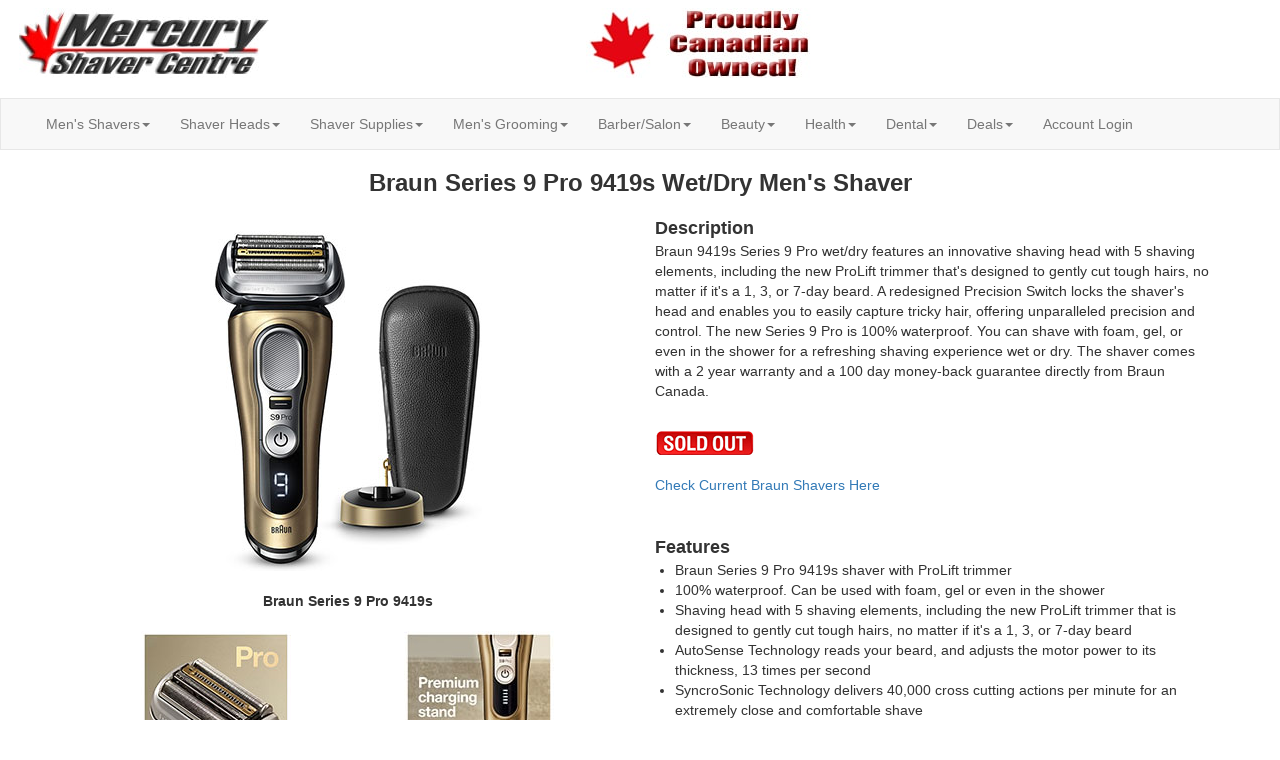

--- FILE ---
content_type: text/html
request_url: https://www.shavercentre.com/canada/braun-9419s-series-9-pro-mens-shaver.html
body_size: 4740
content:
<!DOCTYPE html>
<html lang="en">

<head>
    <meta charset="UTF-8">
    <title>Braun Series 9 Pro 9419s Wet/Dry Men's Shaver</title>
    <meta name="description" content="Braun Series 9 Pro 9419s Wet/Dry Shaver with ProLift Trimmer">
    <meta name="keywords" content="Braun, series 9 pro, 9419s, wet/dry, shaver, prolift">
    <meta name="viewport" content="width=device-width, initial-scale=1.0">
    <link rel="stylesheet" type="text/css" href="css/font-awesome.min.css">
    <link rel="stylesheet" type="text/css" href="css/bootstrap.min.css">
    <link rel="stylesheet" type="text/css" href="lightbox/css/lightbox.css">
    <link rel="stylesheet" type="text/css" href="css/mobile-style.css">
    <style>
        .modal-header {
            background-color: #990000;
            border: 0;
            text-align: center;
        }

        .modal-dialog {
            width: 460px;
        }

        .modal-body {
            width: 460px;
            text-align: center;
        }

        .modal-body2 {
            width: 460px;
        }

        .modal-content {
            overflow: hidden;
        }

        @media only screen and (max-width: 768px) {
            .modal-dialog {
                width: 350px;
                margin: auto;
            }

            .modal-body {
                width: 350px;
            }

            .modal-body2 {
                width: 350px;
            }
        }
    </style>
    <style>
        .pre-order {
            color: #990000;
            font-family: Arial, Helvetica, Verdana, sans-serif;
            font-size: 18px;
            font-weight: normal;
            text-align: left;
        }

        .notify-badge {
            position: absolute;
            background: #990000;
            height: 3.0rem;
            top: 20px;
            left: 290px;
            width: 12rem;
            text-align: center;
            line-height: 3rem;
            font-family: sans-serif;
            font-size: 1.5rem;
            border-radius: 0;
            color: white;
            border: 1px solid grey;
        }

        @media (max-width: 992px) {
            .notify-badge {
                position: absolute;
                top: 50px;
                left: 200px;
                font-size: 1.5rem;
                width: 11rem;
                height: 3.0rem;
            }
        }

        @media only screen and (max-width: 768px) {
            .notify-badge {
                position: absolute;
                top: 50px;
                left: 180px;
                font-size: 1.5rem;
                width: 11rem;
                height: 3.0rem;
            }
    </style>
</head>

<body>
    <div class="container" style="width: 100%">
        <div class="row">
            <div class="col-xs-6 col-md-4 col-lg-4">
                <div class="logo">
                    <a href="index.html"> <img width="250" height="70" src="images/mercury-logo.jpg" alt="Logo" style="float:left"></a>
                </div>
            </div>
            <div class="col-xs-6 col-md-4 col-lg-4">
                <div class="ship">
                    <a href="special-2.html"><img width="250" height="70" src="images/free-shipping.jpg" alt="Free Shipping" style="float:right"></a>
                </div>
            </div>
            <!--	Search Bar   -->
            <div class="col-xs-12 col-sm-12 col-md-4 col-lg-4">
                <div><br>
                    <script data-cfasync="false" src="https://app.ecwid.com/script.js?17662581&data_platform=code&data_date=2023-12-19"></script>
                    <script>
                        xSearch("id=my-search-17662581");
                    </script>
                </div>
            </div>
        </div>
    </div>
    <br>
    <nav class="navbar navbar-default">
        <div class="container-fluid">
            <div class="navbar-header">
                <button type="button" class="navbar-toggle" data-toggle="collapse" data-target="#myNavbar"> <span class="icon-bar"></span> <span class="icon-bar"></span> <span class="icon-bar"></span> </button>
            </div>
            <div class="collapse navbar-collapse" id="myNavbar">
                <ul class="nav navbar-nav">
                    <li class="dropdown"> <a class="dropdown-toggle" data-toggle="dropdown" href="#">Men's Shavers<span class="caret"></span></a>
                        <ul class="dropdown-menu">
                            <li><a href="electric_shavers.html">Men's Shavers</a></li>
                            <li role="separator" class="divider"></li>
                            <li><a href="braunshavers.html">Braun</a></li>
                            <li><a href="panasonic_shavers.html">Panasonic</a></li>
                            <li><a href="philips_shavers.html">Philips</a></li>
                            <li><a href="remingtonshavers.html">Remington</a></li>
                            <li><a href="babyliss-stylecraft-wahl-shavers.html">Misc. Shavers</a></li>
                        </ul>
                    </li>
                    <li class="dropdown"> <a class="dropdown-toggle" data-toggle="dropdown" href="#">Shaver Heads<span class="caret"></span></a>
                        <ul class="dropdown-menu">
                            <li><a href="shaver_parts.html">Replacement Parts</a></li>
                            <li role="separator" class="divider"></li>
                            <li><a href="braun_parts.html">Braun</a></li>
                            <li><a href="panasonic_parts.html">Panasonic</a></li>
                            <li><a href="philips_parts.html">Philips</a></li>
                            <li><a href="remington_parts.html">Remington</a></li>
                            <li><a href="babyliss-stylecraft-wahl-shaver-parts.html">Misc. Shaver Parts</a></li>
                        </ul>
                    </li>
                    <li class="dropdown"> <a class="dropdown-toggle" data-toggle="dropdown" href="#">Shaver Supplies<span class="caret"></span></a>
                        <ul class="dropdown-menu">
                            <li><a href="shaver-supplies.html">Shaver Supplies</a></li>
                            <li role="separator" class="divider"></li>
                            <li><a href="accessories.html">Cleaners / Lubricants</a></li>
                            <li><a href="shaver-accessories.html">Accessories / Cases</a></li>
                            <li><a href="power-cords-cleaning-centres.html">Power Cords / Cleaning Centres</a></li>
                        </ul>
                    </li>
                    <li class="dropdown"> <a class="dropdown-toggle" data-toggle="dropdown" href="#">Men's Grooming<span class="caret"></span></a>
                        <ul class="dropdown-menu">
                            <li><a href="hair-clippers-beard-trimmers-body-groomers.html">Home Use Clippers / Trimmers</a></li>
                            <li role="separator" class="divider"></li>
                            <li><a href="hair-clippers-trimmers-groomers.html">Hair Clippers</a></li>
                            <li><a href="trimmers.html">Beard Trimmers / Groomers</a></li>
                            <li><a href="urban-beard-moustache-care-products.html">Beard Care</a></li>
                            <li><a href="clipper-trimmer-parts.html">Trimmer / Clipper Parts</a></li>
                        </ul>
                    </li>
                    <li class="dropdown"> <a class="dropdown-toggle" data-toggle="dropdown" href="#">Barber/Salon<span class="caret"></span></a>
                        <ul class="dropdown-menu">
                            <li><a href="barber-salon-professional-tools.html">Professional Barber / Salon Products</a></li>
                            <li role="separator" class="divider"></li>
                            <li><a href="barber-salon-tools.html">Barber / Salon Tools</a></li>
                            <li><a href="barber-essentials.html">Barber / Salon Supplies</a></li>
                        </ul>
                    </li>
                    <li class="dropdown"> <a class="dropdown-toggle" data-toggle="dropdown" href="#">Beauty<span class="caret"></span></a>
                        <ul class="dropdown-menu">
                            <li><a href="beauty.html">Beauty</a></li>
                            <li role="separator" class="divider"></li>
                            <li><a href="ladyshavers.html">Hair Removal</a></li>
                            <li><a href="hair_care_products.html">Hair Styling</a></li>
                            <li><a href="ladyshaverparts.html">Lady Shaver / Epilator Parts</a></li>
                        </ul>
                    </li>
                    <li class="dropdown"> <a class="dropdown-toggle" data-toggle="dropdown" href="#">Health<span class="caret"></span></a>
                        <ul class="dropdown-menu">
                            <li><a href="health-wellness.html">Health &amp; Wellness</a></li>
                            <li role="separator" class="divider"></li>
                            <li><a href="massage_chairs_health_care.html">Massage Chairs</a></li>
                            <li><a href="personal-massagers.html">Massagers / Wellness</a></li>
                        </ul>
                    </li>
                    <li class="dropdown"> <a class="dropdown-toggle" data-toggle="dropdown" href="#">Dental<span class="caret"></span></a>
                        <ul class="dropdown-menu">
                            <li><a href="oralb_sonicare_dental.html">Dental</a></li>
                            <li role="separator" class="divider"></li>
                            <li><a href="braunoralb.html">Oral-B</a></li>
                            <li><a href="philips_sonicare.html">Sonicare</a></li>
                        </ul>
                    </li>
                    <li class="dropdown"> <a class="dropdown-toggle" data-toggle="dropdown" href="#">Deals<span class="caret"></span></a>
                        <ul class="dropdown-menu">
                            <li><a href="#!/~/search/onsale=onsale">On Sale</a></li>
                            <li><a href="special-1.html">Monthly Special</a></li>
                        </ul>
                    </li>
                    <li class="dropdown"><a href="#!/~/account/">Account Login</a></li>
                </ul>
                <ul class="nav navbar-nav navbar-right">
                    <li>
                        <div data-icon="CART" class="ec-cart-widget"></div>
                        <div>
                            <script data-cfasync="false" src="https://app.ecwid.com/script.js?17662581&data_platform=code"></script>
                            <script>
                                Ecwid.init();
                            </script>
                        </div>
                    </li>
                </ul>
            </div>
        </div>
    </nav>
    <div class="container">
        <br>
        <h1>Braun Series 9 Pro 9419s Wet/Dry Men's Shaver</h1>
        <br>
        <div class="row">
            <div class="col-sm-6 col-md-6 col-lg-6">
                <div class="col-sm-12">
                    <div class="product-image">
                        <div class="magnify">
                            <a class="magnify" href="images/braun/large/9419s-series-9-pro-shaver.jpg" data-lightbox="x1" data-title="Braun 9419s Men's Shaver"><img class="img-responsive center-block" src="images/braun/9419s-series-9-pro-shaver-340.jpg" width="340" height="340" alt="Braun Series 9 Pro 9419s" /></a>
                            <br><strong>Braun Series 9 Pro 9419s</strong>
                            <br>
                            <br>
                        </div>
                        <!--                        <div class="notify-badge">NEW!</div>-->
                        <div class="row">
                            <div class="col-xs-6 col-sm-6 col-md-6">
                                <a href="images/braun/large/9419s-shaving-cassette-500.jpg" data-lightbox="x1" data-title="Series 9 Pro Head with ProLift Trimmer"><img class="img-responsive center-block" src="images/braun/thumb/9419s-shaving-cassette-150.jpg" alt="4+1 Pro Shaving Cassette" width="150" height="150"></a>
                                <p>4+1 Pro Shaving Cassette</p>
                            </div>
                            <div class="col-xs-6 col-sm-6 col-md-6">
                                <a href="images/braun/large/9419s-charging-stand-500.jpg" data-lightbox="x1" data-title="Series 9 Pro Convenient Charging Stand"><img class="img-responsive center-block" src="images/braun/thumb/9419s-charging-stand-150.jpg" alt="Series 9 Pro Charging Stand" width="150" height="150"></a>
                                <p>Series 9 Pro Charging Stand</p>
                            </div>
                        </div>
                    </div>
                </div>
            </div>
            <br>
            <div class="features">
                <div class="col-sm-6 col-md-6 col-lg-6">
                    <div class="row">
                        <div class="col-md-12">
                            <div class="mainf"> <b>Description</b> </div>
                            <p>Braun 9419s Series 9 Pro wet/dry features an innovative shaving head with 5 shaving elements, including the new ProLift trimmer that's designed to gently cut tough hairs, no matter if it's a 1, 3, or 7-day beard. A redesigned Precision Switch locks the shaver's head and enables you to easily capture tricky hair, offering unparalleled precision and control. The new Series 9 Pro is 100% waterproof. You can shave with foam, gel, or even in the shower for a refreshing shaving experience wet or dry. The shaver comes with a 2 year warranty and a 100 day money-back guarantee directly from Braun Canada.</p>
                        </div>
                    </div>
                    <!-- SOLD OUT -->
                    <br>
                    <div class="row">
                        <div class="col-md-12 bottom-rule"><img src="images/sold-out.gif" alt="Sold Out" class="img-responsive"><br><span class="list"><a href="braunshavers.html">Check Current Braun Shavers Here</a>
                            </span></div>
                    </div>
                    <br>
                    <br>
                    <div class="mainf"> <b>Features</b> </div>
                    <ul style="margin-left:20px; padding: 0px;">
                        <li>Braun Series 9 Pro 9419s shaver with ProLift trimmer</li>
                        <li>100% waterproof. Can be used with foam, gel or even in the shower</li>
                        <li>Shaving head with 5 shaving elements, including the new ProLift trimmer that is designed to gently cut tough hairs, no matter if it's a 1, 3, or 7-day beard</li>
                        <li>AutoSense Technology reads your beard, and adjusts the motor power to its thickness, 13 times per second</li>
                        <li>SyncroSonic Technology delivers 40,000 cross cutting actions per minute for an extremely close and comfortable shave</li>
                        <li>The redesigned Precision Switch locks the shaver's head and enables you to easily capture tricky hair for unparalleled precision and control</li>
                        <li>10 direction flexible head and floating shaving elements adapt to your skin and capture hair even in hard to reach places</li>
                        <li>Pro Display with Travel Lock and precise LED Performance Dashboard</li>
                        <li>Powerful high-capacity Li-Ion battery (no memory)</li>
                        <li>Cordless operation, fully charges in 1 hour</li>
                        <li>5-minute quick charge for a single shave</li>
                        <li>Up to 60 minutes of cordless shaving on a full charge</li>
                        <li>Integrated, skin-friendly precision trimmer for accurate sideburn trimming</li>
                        <li>Gold finish. Rubberized, textured grip zone ensures safe handling even in wet conditions</li>
                        <li>Automatic universal voltage (120-240V)</li>
                        <li>Comes with leather travel case, charging stand, cleaning brush</li>
                        <li>Made in Germany</li>
                        <li>2 year warranty</li>
                        <li>100 day money back guarantee (from Braun)</li>
                        <li>UPC: 06905580035</li>
                    </ul>
                </div>
            </div>
        </div>
        <br>
        <h3>Braun 9419s Series 9 Pro Wet/Dry Shaver for Men</h3>
        <br>
    </div>
    <footer class="container-fluid">
        <div style="min-height: 250px;" class="footer-sub">
            <div class="container">
                <div class="row">
                    <div class="col-xs-6 col-sm-3 col-md-3">
                        <h5> SHOPPING </h5>
                        <ul>
                            <li><i class="fa fa-user-plus" style="font-size:16px" aria-hidden="true"></i><a href="member-signup.html"> Join &amp; Save</a>
                                <hr>
                            </li>
                            <li><a href="#!/~/search/keyword=featured">Featured Products</a>
                                <hr>
                            </li>
                            <li><a href="#!/~/search/keyword=bundles">Value Bundles</a>
                                <hr>
                            </li>
                            <li><a href="new-arrivals.html">New Arrivals</a></li>
                        </ul>
                    </div>
                    <div class="col-xs-6 col-sm-3 col-md-3">
                        <h5> INFORMATION </h5>
                        <ul>
                            <li><a href="shavingtips.html">Shaving Tips</a>
                                <hr>
                            </li>
                            <li><a href="questions.html">FAQ</a>
                                <hr>
                            </li>
                            <li><a href="testimonials.html">Testimonials</a>
                                <hr>
                            </li>
                            <li><a href="online-reviews.html">Online Reviews</a></li>
                        </ul>
                    </div>
                    <div class="col-xs-6 col-sm-3 col-md-3">
                        <h5> HELP </h5>
                        <ul>
                            <li><a href="shipping.html">Shipping</a>
                                <hr>
                            </li>
                            <li><a href="tracking.html">Track Your Order</a>
                                <hr>
                            </li>
                            <li><a href="return-policy.html">Return Policy</a>
                                <hr>
                            </li>
                            <li><a href="service.html">Warranty &amp; Repair</a> </li>
                        </ul>
                    </div>
                    <div class="col-xs-6 col-sm-3 col-md-3">
                        <h5> ABOUT US</h5>
                        <ul>
                            <li><a href="aboutus.html">About Mercury</a>
                                <hr>
                            </li>
                            <li><a href="store_info.html">Location &amp; Hours</a>
                                <hr>
                            </li>
                            <li><a href="privacy.html">Privacy</a>
                                <hr>
                            </li>
                            <li><a href="contact.php">Contact Us</a> </li>
                        </ul>
                    </div>
                </div>
            </div>
        </div>
        <div style="min-height:50px;" id="footer-main">
            <ul style="margin-left:0; padding: 0px;">
                <li><b><i class="fa fa-phone" style="font-size:24px"></i> &nbsp;<a href="tel:+18779742837">1-877-974-2837</a></b></li>
            </ul>
            <div id="social-menu">
                <ul>
                    <li><a href="https://www.facebook.com/MercuryShaverCentre/"><i class="fa fa-facebook" style="font-size:24px"></i></a></li>
                    <li><a href="https://www.instagram.com/mercuryshaver/"><i class="fa fa-instagram" style="font-size:24px"></i></a></li>
                    <li><a href="mailto:?subject=Check%20This%20Out!&body=I%20saw%20this%20product%20from%20Mercury%20Shaver%20Centre,%20and%20thought%20of%20you.%0Ahttps%3A//www.shavercentre.com/canada/braun-9419s-series-9-pro-mens-shaver.html"><i class="fa fa-envelope" style="font-size:24px"></i></a></li>
                </ul>
            </div>
        </div>
    </footer>
    <div class="container">
        <div class="row">
            <div class="address col-xs-12 col-md-12 col-lg-12">
                <p><a href="store-location.html">1331 Warden Ave. Unit 8, Toronto, ON M1R 5A8</a></p>
            </div>
        </div>
    </div>
    <script src="lightbox/js/lightbox-plus-jquery.min.js"></script>
    <script src="js/bootstrap.min.js"></script>
    <link rel="stylesheet" href="css/form.css">
    <script src="js/form.js"></script>
    <!-- Start of Scroll to Top + Site Search 360 Scripts -->
    <script src="js/scroll-search.js"></script>
    <a id="back2Top" title="Back to top" href="#">&#10148;</a>
    <!-- Google tag (gtag.js) -->
    <script async src="https://www.googletagmanager.com/gtag/js?id=G-D1SJWLBC0M"></script>
    <script>
        window.dataLayer = window.dataLayer || [];

        function gtag() {
            dataLayer.push(arguments);
        }
        gtag('js', new Date());

        gtag('config', 'G-D1SJWLBC0M');
    </script>
    <!-- End Google Analytics -->
    <script data-cfasync="false" src="https://app.ecwid.com/script.js?17662581&data_platform=singleproduct_v2"></script>
    <script>
        xProduct()
    </script>
</body>

</html>

--- FILE ---
content_type: text/css
request_url: https://www.shavercentre.com/canada/css/mobile-style.css
body_size: 2217
content:
body {
	font-family: Arial, Helvetica, Verdana, sans-serif;
	font-size: 14px;
	margin: 0;
	padding: 0;
}

.product-image {
	margin:0;
	padding: 15px;
	position: relative;
	text-align: center;
	top: 0;
}

.features {
	display: block;
	padding: 0;
	position: relative;
	top: -20px;
}

.navbar {
	border-radius: 0;
	margin-bottom: 0;
	width: 100%;
}


/*Colour of navbar items without hovered Light Grey*/

.navbar-inverse .navbar-nav>li>a {
	color: #e3dfde;
}

h1 {
	color: #333333;
	font-family: Arial, Helvetica, Verdana, sans-serif;
	font-size: 24px;
	font-weight: bold;
	margin-bottom: 0;
	margin-top: 0;
	padding: 0;
	text-align: center;
}

h2 {
	color: #666666;
	font-family: Arial, Helvetica, Verdana, sans-serif;
	font-size: 18px;
	font-weight: normal;
	margin-bottom: 0;
	margin-top: 0;
	padding: 0;
	text-align: center;
}

h3 {
	color: #666666;
	font-family: Arial, Helvetica, Verdana, sans-serif;
	font-size: 16px;
	font-weight: normal;
	text-align: center;
}


hr {
    border-top: 1px solid #999999; 
}


.brand {
	color: #333333;
	font-family: Arial, Helvetica, Verdana, sans-serif;
	font-size: 16px;
	font-weight: bold;
	text-align: center;
}

.logo {
	height: auto;
	margin-left: 2px;
	margin-right: 2px;
	margin-top: 8px;
	padding-left: 2px;
}

.ship {
	height: auto;
	margin-left: 2px;
	margin-right: 2px;
	margin-top: 8px;
	padding-left: 2px;
}

.mainf {
	color: #333333;
	font-size: 18px;
	font-weight: bold;
	list-style: none;
	text-align: left;
}

.img-responsive {
	height: auto;
	max-width: 100%;
}

.fav {
	bottom: 380px;
	left: 300px;
	position: absolute;
}


.table-image {
	display: block;
	margin: 0;
	position: relative;
	text-align: center;
}


/*list price on all pages*/

.list {
	color: #666666;
	font-family: Arial, Helvetica, Verdana, sans-serif;
	font-size: 14px;
	line-height: 1.3;
	margin-left: 0;
}


/*Price in red on detail page*/

.your-price {
	color: #990000;
	font-family: Arial, Helvetica, Verdana, sans-serif;
	font-size: 26px;
	/*    font-size: 32px; */
	font-weight: bold;
}


/*Price in red on summary pages*/

.your-price-category {
	color: #990000;
	font-family: Arial, Helvetica, Verdana, sans-serif;
	font-size: 20px;
	font-weight: bold;
}


/* "Sale" on detail pages - RED*/

.sale {
	color: #990000;
	font-family: Arial, Helvetica, Verdana, sans-serif;
	font-size: 26px;
	font-weight: bold;
}


/* "Sale" on summary pages- Red"*/

.sale-category {
	color: #990000;
	font-family: Arial, Helvetica, Verdana, sans-serif;
	font-size: 20px;
	font-weight: bold;
}


/*REG Price on detail pages - GREY*/

.price {
	color: #333333;
	font-family: Arial, Helvetica, Verdana, sans-serif;
	font-size: 26px;
	font-weight: bold;
}


/* REG Price on summary pages - GREY*/

.price-category {
	color: #333333;
	font-family: Arial, Helvetica, Verdana, sans-serif;
	font-size: 20px;
	font-weight: bold;
}

.you-save {
	color: #990000;
	font-weight: bold;
}

.freeshipping {
	color: #57B12A;
	font-family: Arial, Helvetica, Verdana, sans-serif;
	font-size: 18px;
	font-weight: bold;
	text-decoration: underline;
}
.product-category{
	font-weight: 500;
}

/*		Free Shipping Button Styling  */

.btn-success {
	background-color: #5cb85c;
	border-color: #5cb85c;
	border-style: solid;
	cursor: default;
}

.btn-success:hover {
	background-color: #5cb85c;
	border-color: #5cb85c;
	border-style: solid;
}


/*	End of F S Styling	*/

.attn {
	color: #990000;
}


/*footer background color light blue */

.footer-sub {
	background-color: #f2f2f2;
	border-top: 1px solid #dbdbdb;
}

.footer-sub h5 {
	color: #333333;
	margin-top: 20px;
}

.footer-sub ul {
	list-style: none;
	margin-top: 16px;
}

.footer-sub ul li {
	margin-left: -38px;
}

.footer-sub a:hover {
	color: #00026B;
	text-decoration: underline;
}

.footer-sub a:visited {
	color: #4c4c4c;
	text-decoration: none;
}

#footer-main {
	align-content: center;
	background-color: #000000;
	color: #fff;
	font-family: Arial, Helvetica, Verdana, sans-serif;
	font-size: 14px;
	height: auto;
	margin-left: 0;
}

#footer-main ul {
	list-style: none;
	text-decoration: none;
}

#footer-main ul li {
	float: left;
	margin-left: 10px;
	margin-top: 14px;
	padding-left: 20px;
	text-align: center;
	text-decoration: none;
	width: auto;
}

#footer-main a:link {
	color: white;
	font-size: 14px;
}

#footer-main a:visited {
	color: #cccccc;
}

#footer-main a:hover {
	color: #999999;
	text-decoration: none;
}

#footer-main a:active {
	color: white;
}

.category {
	color: #bf6936;
	font-size: 16px;
	font-weight: 600;
}

hr {
	margin-bottom: 8px;
	margin-top: 8px;
}


/*testing notifications*/

.card-body-warning {
	background-color: #f2f2f2;
	border: 1px solid #e46c42;
	line-height: 20px;
	padding: 5px;
	text-align: center;
}

.card-body-success {
	background-color: #f2f2f2;
	border: 1px solid #57b12a;
	line-height: 20px;
	padding: 5px;
	text-align: center;
}


/*end of test*/

.description {
	font-size: 14px;
	font-weight: bold;
	text-align: center;
}

.download {
	padding: 30px;
}

.dropdown-brands {
	margin-top: 12px;
}

.btn-brands {
	background-color: #cccccc;
	font-size: 16px;
	font-weight: 500;
	padding: 0;
}

.btn-brands:hover {
	background-color: #c5c7c5;
}


/*Product new label*/

.product-grid .product-new-label,
.product-grid .product-discount-label {
	background-color: #e67e22;
	color: #fff;
	font-size: 17px;
	padding: 2px 10px;
	position: absolute;
	right: 10px;
	top: 10px;
	transition: all 0.3s;
}

.product-grid:hover .product-new-label,
.product-grid:hover .product-discount-label {
	opacity: 0;
}

.product-grid .product-content {
	padding: 15px;
	text-align: left;
	z-index: -1;
}


/*   End of PNL  */


/*test of google maps*/

.iframe-container {
	padding-bottom: 56.25%;
	position: relative;
	width: 100%;
	/* Ratio 16:9 ( 100%/16*9 = 56.25% ) */
}

.iframe-container > * {
	bottom: 0;
	display: block;
	height: 100%;
	left: 0;
	margin: 0;
	padding: 0;
	position: absolute;
	right: 0;
	top: 0;
	width: 100%;
}


/*end of google maps test*/

.feedback {
	margin-left: 5%;
	margin-right: 5%;
	text-align: left;
}

#testimonials {
	padding: 5px;
}


/*on-sale page button */

.btn-cart {
	background-color: #ffc513;
	color: #000;
	font-size: 14px;
	font-weight: bold;
	margin: 0;
	padding: 5px;
}

.btn-cart:hover {
	color: #000;
}

.box-index-braun {
	border-radius: 5px;
	box-shadow: inset 0 0 2px 2px #333333;
	padding: 20px;
}


.small-banner img {
	padding: 10px;
}

.index-cat {
	color: #333333;
	font-size: 14px;
	font-weight: 600;
}

.red-text {
	color: #990000;
	font-weight: 600;
}


/* end of on-sale button */

.bestseller {
	background-color: #333333;
	margin-left: auto;
	margin-right: auto;
	padding-top: 20px;
	width: 92%;
}

.address p {
	font-size: 15px;
	margin-top: 5px;
	text-align: center;
}

.modal-dialog {
	width: 340px;
}

.modal-header {
	background-color: #337AB7;
	border-bottom: 2px dashed #337AB7;
	color: #FFF;
	padding: 10px 10px;
}

/*end of navbar test */

@media only screen and (max-width: 768px) {
	.category {
		color: #bf6936;
		font-size: 14px;
		font-weight: 600;
	}
	.download {
		display: none;
	}
	h1 {
		font-size: 16px;
		font-weight: bold;
		margin-left: 0;
		text-align: left;
		/*		margin-left: 10px; prev. value*/
	}
	h2 {
		font-size: 14px;
		font-weight: bold;
		margin-left: 0;
		text-align: left;
		/*		margin-left: 10px;*/
	}
	.logo img {
		height: auto;
		margin-left: 0;
		width: 160px;
	}
	
	.ship img {
		height: auto;
		margin-left: 0;
		width: 160px;
	}
	.mainf {
		font-size: 14px;
	}
	.row video {
		display: none;
	}
	
	.your-price {
	color: #990000;
	font-family: Arial, Helvetica, Verdana, sans-serif;
	font-size: 22px;
	/*    font-size: 32px; */
	font-weight: bold;
}


/*Price in red on summary pages*/

.your-price-category {
	color: #990000;
	font-family: Arial, Helvetica, Verdana, sans-serif;
	font-size: 20px;
	font-weight: bold;
}


/* "Sale" on detail pages - RED*/

.sale {
	color: #990000;
	font-family: Arial, Helvetica, Verdana, sans-serif;
	font-size: 22px;
	font-weight: bold;
}

.price {
	color: #333333;
	font-family: Arial, Helvetica, Verdana, sans-serif;
	font-size: 22px;
	font-weight: bold;
}
	
}


/* media query for small phones */

@media only screen and (max-width: 600px) {
	.download {
		display: none;
	}
	h1 {
		font-size: 16px;
		font-weight: bold;
		margin-left: 0;
		text-align: left;
		/*		margin-left: 10px; prev. value*/
	}
	h2 {
		font-size: 14px;
		font-weight: bold;
		margin-left: 0;
		text-align: left;
		/*		margin-left: 10px;*/
	}
	.logo img {
		height: auto;
		margin-left: 0;
		width: 140px;
	}
	
	.ship img {
		height: auto;
		margin-left: 0;
		width: 160px;
	}
	
	.mainf {
		font-size: 14px;
	}
	.row video {
		display: none;
	}
	
	.your-price {
	color: #990000;
	font-family: Arial, Helvetica, Verdana, sans-serif;
	font-size: 22px;
	/*    font-size: 32px; */
	font-weight: bold;
}
	
	.sale {
	color: #990000;
	font-family: Arial, Helvetica, Verdana, sans-serif;
	font-size: 22px;
	font-weight: bold;
}

.price {
	color: #333333;
	font-family: Arial, Helvetica, Verdana, sans-serif;
	font-size: 22px;
	font-weight: bold;
}

}
	#back2Top {
    width: 40px;
    line-height: 40px;
    overflow: hidden;
    z-index: 999;
    display: none;
    cursor: pointer;
    -moz-transform: rotate(270deg);
    -webkit-transform: rotate(270deg);
    -o-transform: rotate(270deg);
    -ms-transform: rotate(270deg);
    transform: rotate(270deg);
    position: fixed;
    bottom: 50px;
    right: 0;
    background-color: #DDD;
    color: #555;
    text-align: center;
    font-size: 30px;
    text-decoration: none;
}
#back2Top:hover {
    background-color: #999999;
    color: #000;
}

/* Ecwid category pages Free Shipping button positioning */

.free-shipping {
        display: block;
        text-align: center;
         }

/* font size and spacing above add to cart */
.parts {
            display: block;
            font-size: 16px;
            text-align: center;
            margin-bottom: -20px;
}


--- FILE ---
content_type: text/css
request_url: https://www.shavercentre.com/canada/css/form.css
body_size: 173
content:

.form-top{
	margin-top: 30px;
}
.panel{
	box-shadow: 0 1px 6px 0 rgba(0,0,0,.12), 0 1px 6px 0 rgba(0,0,0,.12);
	border-radius: 10px;
    border: 0;
}
@-moz-document url-prefix() {
    .form-control{
    	height: auto;
    }
}




--- FILE ---
content_type: text/javascript
request_url: https://www.shavercentre.com/canada/js/scroll-search.js
body_size: 812
content:
$(window).scroll(function(){100<$(window).scrollTop()?$("#back2Top").fadeIn():$("#back2Top").fadeOut()}),$(document).ready(function(){$("#back2Top").click(function(e){return e.preventDefault(),$("html, body").animate({scrollTop:0},"slow"),!1})});
window.ss360Config = {
style: {
themeColor: "#990000",
accentColor: "#0D6EFD",
additionalCss:
".ss360-suggests {\n\tbox-shadow: none;\n}\n\ntr.ss360-data-point.ss360-data-point--last.ss360-dp__price {\n background-color: #ffffff;\n font-size: 16px;\n color: #990000;\n width: 35%;\n text-align: left;\n text-align: -webkit-left;\n border-radius: 0px;\n}",
},
results: {
embedConfig: {
contentBlock: ".example__page-content-block",
},
cta: [
{
icon: "ss360:shopping-cart",
clickCallback: function (pointer, suggest) {
console.log("clickCallback");
const addToCartUrl = suggest.dataPoints.find(
(data) => data.key === "add-to-cart-url"
);
if (addToCartUrl) {
window.location.href = addToCartUrl.value;
}
},
renderAsButton: true,
text: "Add to cart",
},
],
integrationType: "embed",
},
callbacks: {
resultLine: function (data, dom) {
const priceDP = dom.querySelector("tbody.ss360-data-points__body");
const ctaButton = dom.querySelector("button.ss360-cta");
if (Object.keys(data.dataPoints).length > 2) {
ctaButton.remove();
priceDP.remove();
} else if (data.dataPoints.length === 0) {
ctaButton.remove();
}
},
},
voiceSearch: {
enabled: true,
},
relatedContent: {
active: false,
dataPoints: [],
},
siteId: "www.shavercentre.com",
};